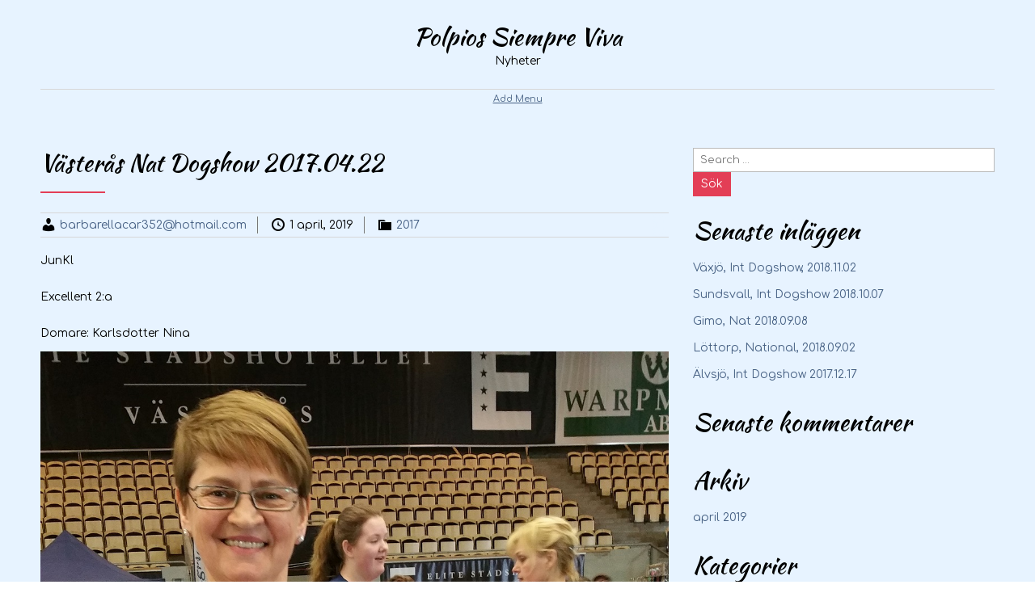

--- FILE ---
content_type: text/javascript
request_url: https://usercontent.one/wp/news.polpiossiempreviva.com/wp-content/themes/fashion-stylist/assets/min-js/script.min.js?ver=0.2.10
body_size: 603
content:
!function(e){jQuery.each(jQuery("#sticky_menu").find("li.menu-item-has-children"),function(e,o){jQuery(o).append("<i />")}),jQuery(".slick-slides").slick({adaptiveHeight:!1,autoplay:!0,infinite:!0,speed:500,fade:!0,cssEase:"linear",arrows:!1}),jQuery("#sticky_menu").find("li.menu-item-has-children i").bind("click",function(){jQuery(this).parent().find(".sub-menu").first().slideToggle("fast").parent().toggleClass("expanded")}),jQuery(".menu-toggle, .sticky_menu_collapse").bind("click",function(){jQuery("#page").hasClass("shifted")?jQuery("#page").removeClass("shifted"):jQuery("#page").addClass("shifted")}),jQuery("#booking_form").bind("submit",function(e){console.log("Please wait..."),e.preventDefault?e.preventDefault():e.returnValue=!1;var o=one_ajax.msg;jQuery(".form_message").slideUp().text(""),jQuery("#booking_form").find('input[type="submit"]').attr("disabled","disabled").val(o);var i=one_ajax.ajaxurl,n=one_ajax.send,a=jQuery("#booking_form").find(".booking_email").val(),t=jQuery("#booking_form").find(".booking_name").val(),r=jQuery("#booking_form").find("#booking_service option:selected").val(),l=jQuery("#booking_form").find(".booking_msg").val(),s=jQuery("#booking_form").find("#contact_subject").val(),u=jQuery("#booking_form").find("#contact_recipient").val(),d=jQuery("#booking_form").find("#label_1").val(),f=jQuery("#booking_form").find("#label_2").val(),m=jQuery("#booking_form").find("#label_3").val(),_=jQuery("#booking_form").find("#label_5").val(),b=jQuery("#booking_form").find("#validate_nonce").val();data={action:"send_contact_form",name:t,email:a,service:r,message:l,subject:s,recipient:u,label_1:d,label_2:f,label_3:m,label_5:_,validate_nonce:b},jQuery.post(i,data,function(e){"error"==e.type?(jQuery("#booking_form").find('input[type="submit"]').removeAttr("disabled").val(n),jQuery(".form_message").html(e.text).slideDown(),console.log(e.text)):"success"==e.type?(jQuery("#booking_form").find('input[type="submit"]').removeAttr("disabled").val(n),jQuery("#booking_form").trigger("reset"),jQuery(".form_message").html(e.text).slideDown(),console.log(e.text)):(jQuery("#booking_form").find('input[type="submit"]').removeAttr("disabled").val(n),jQuery(".form_message").html(e.text).slideDown(),console.log(e.text))},"json")})}(jQuery);